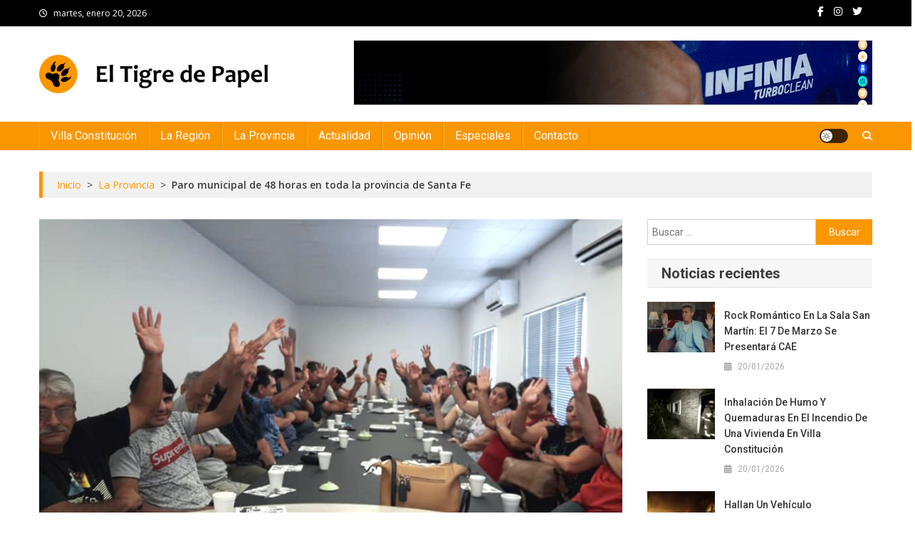

--- FILE ---
content_type: text/html; charset=UTF-8
request_url: https://eltigredepapel.com/archivos/618
body_size: 17085
content:
<!doctype html>
<html lang="es-AR" prefix="og: http://ogp.me/ns# article: http://ogp.me/ns/article#">
<head>
<meta charset="UTF-8">
<meta name="viewport" content="width=device-width, initial-scale=1">
<link rel="profile" href="http://gmpg.org/xfn/11">

<title>Paro municipal de 48 horas en toda la provincia de Santa Fe &#8211; El Tigre de Papel</title>
<meta name='robots' content='max-image-preview:large' />
<link rel='dns-prefetch' href='//fonts.googleapis.com' />
<link rel="alternate" type="application/rss+xml" title="El Tigre de Papel &raquo; Feed" href="https://eltigredepapel.com/feed" />
<link rel="alternate" title="oEmbed (JSON)" type="application/json+oembed" href="https://eltigredepapel.com/wp-json/oembed/1.0/embed?url=https%3A%2F%2Feltigredepapel.com%2Farchivos%2F618" />
<link rel="alternate" title="oEmbed (XML)" type="text/xml+oembed" href="https://eltigredepapel.com/wp-json/oembed/1.0/embed?url=https%3A%2F%2Feltigredepapel.com%2Farchivos%2F618&#038;format=xml" />
<style id='wp-img-auto-sizes-contain-inline-css' type='text/css'>
img:is([sizes=auto i],[sizes^="auto," i]){contain-intrinsic-size:3000px 1500px}
/*# sourceURL=wp-img-auto-sizes-contain-inline-css */
</style>
<style id='wp-emoji-styles-inline-css' type='text/css'>

	img.wp-smiley, img.emoji {
		display: inline !important;
		border: none !important;
		box-shadow: none !important;
		height: 1em !important;
		width: 1em !important;
		margin: 0 0.07em !important;
		vertical-align: -0.1em !important;
		background: none !important;
		padding: 0 !important;
	}
/*# sourceURL=wp-emoji-styles-inline-css */
</style>
<style id='wp-block-library-inline-css' type='text/css'>
:root{--wp-block-synced-color:#7a00df;--wp-block-synced-color--rgb:122,0,223;--wp-bound-block-color:var(--wp-block-synced-color);--wp-editor-canvas-background:#ddd;--wp-admin-theme-color:#007cba;--wp-admin-theme-color--rgb:0,124,186;--wp-admin-theme-color-darker-10:#006ba1;--wp-admin-theme-color-darker-10--rgb:0,107,160.5;--wp-admin-theme-color-darker-20:#005a87;--wp-admin-theme-color-darker-20--rgb:0,90,135;--wp-admin-border-width-focus:2px}@media (min-resolution:192dpi){:root{--wp-admin-border-width-focus:1.5px}}.wp-element-button{cursor:pointer}:root .has-very-light-gray-background-color{background-color:#eee}:root .has-very-dark-gray-background-color{background-color:#313131}:root .has-very-light-gray-color{color:#eee}:root .has-very-dark-gray-color{color:#313131}:root .has-vivid-green-cyan-to-vivid-cyan-blue-gradient-background{background:linear-gradient(135deg,#00d084,#0693e3)}:root .has-purple-crush-gradient-background{background:linear-gradient(135deg,#34e2e4,#4721fb 50%,#ab1dfe)}:root .has-hazy-dawn-gradient-background{background:linear-gradient(135deg,#faaca8,#dad0ec)}:root .has-subdued-olive-gradient-background{background:linear-gradient(135deg,#fafae1,#67a671)}:root .has-atomic-cream-gradient-background{background:linear-gradient(135deg,#fdd79a,#004a59)}:root .has-nightshade-gradient-background{background:linear-gradient(135deg,#330968,#31cdcf)}:root .has-midnight-gradient-background{background:linear-gradient(135deg,#020381,#2874fc)}:root{--wp--preset--font-size--normal:16px;--wp--preset--font-size--huge:42px}.has-regular-font-size{font-size:1em}.has-larger-font-size{font-size:2.625em}.has-normal-font-size{font-size:var(--wp--preset--font-size--normal)}.has-huge-font-size{font-size:var(--wp--preset--font-size--huge)}.has-text-align-center{text-align:center}.has-text-align-left{text-align:left}.has-text-align-right{text-align:right}.has-fit-text{white-space:nowrap!important}#end-resizable-editor-section{display:none}.aligncenter{clear:both}.items-justified-left{justify-content:flex-start}.items-justified-center{justify-content:center}.items-justified-right{justify-content:flex-end}.items-justified-space-between{justify-content:space-between}.screen-reader-text{border:0;clip-path:inset(50%);height:1px;margin:-1px;overflow:hidden;padding:0;position:absolute;width:1px;word-wrap:normal!important}.screen-reader-text:focus{background-color:#ddd;clip-path:none;color:#444;display:block;font-size:1em;height:auto;left:5px;line-height:normal;padding:15px 23px 14px;text-decoration:none;top:5px;width:auto;z-index:100000}html :where(.has-border-color){border-style:solid}html :where([style*=border-top-color]){border-top-style:solid}html :where([style*=border-right-color]){border-right-style:solid}html :where([style*=border-bottom-color]){border-bottom-style:solid}html :where([style*=border-left-color]){border-left-style:solid}html :where([style*=border-width]){border-style:solid}html :where([style*=border-top-width]){border-top-style:solid}html :where([style*=border-right-width]){border-right-style:solid}html :where([style*=border-bottom-width]){border-bottom-style:solid}html :where([style*=border-left-width]){border-left-style:solid}html :where(img[class*=wp-image-]){height:auto;max-width:100%}:where(figure){margin:0 0 1em}html :where(.is-position-sticky){--wp-admin--admin-bar--position-offset:var(--wp-admin--admin-bar--height,0px)}@media screen and (max-width:600px){html :where(.is-position-sticky){--wp-admin--admin-bar--position-offset:0px}}

/*# sourceURL=wp-block-library-inline-css */
</style><style id='wp-block-paragraph-inline-css' type='text/css'>
.is-small-text{font-size:.875em}.is-regular-text{font-size:1em}.is-large-text{font-size:2.25em}.is-larger-text{font-size:3em}.has-drop-cap:not(:focus):first-letter{float:left;font-size:8.4em;font-style:normal;font-weight:100;line-height:.68;margin:.05em .1em 0 0;text-transform:uppercase}body.rtl .has-drop-cap:not(:focus):first-letter{float:none;margin-left:.1em}p.has-drop-cap.has-background{overflow:hidden}:root :where(p.has-background){padding:1.25em 2.375em}:where(p.has-text-color:not(.has-link-color)) a{color:inherit}p.has-text-align-left[style*="writing-mode:vertical-lr"],p.has-text-align-right[style*="writing-mode:vertical-rl"]{rotate:180deg}
/*# sourceURL=https://eltigredepapel.com/wp-includes/blocks/paragraph/style.min.css */
</style>
<style id='global-styles-inline-css' type='text/css'>
:root{--wp--preset--aspect-ratio--square: 1;--wp--preset--aspect-ratio--4-3: 4/3;--wp--preset--aspect-ratio--3-4: 3/4;--wp--preset--aspect-ratio--3-2: 3/2;--wp--preset--aspect-ratio--2-3: 2/3;--wp--preset--aspect-ratio--16-9: 16/9;--wp--preset--aspect-ratio--9-16: 9/16;--wp--preset--color--black: #000000;--wp--preset--color--cyan-bluish-gray: #abb8c3;--wp--preset--color--white: #ffffff;--wp--preset--color--pale-pink: #f78da7;--wp--preset--color--vivid-red: #cf2e2e;--wp--preset--color--luminous-vivid-orange: #ff6900;--wp--preset--color--luminous-vivid-amber: #fcb900;--wp--preset--color--light-green-cyan: #7bdcb5;--wp--preset--color--vivid-green-cyan: #00d084;--wp--preset--color--pale-cyan-blue: #8ed1fc;--wp--preset--color--vivid-cyan-blue: #0693e3;--wp--preset--color--vivid-purple: #9b51e0;--wp--preset--gradient--vivid-cyan-blue-to-vivid-purple: linear-gradient(135deg,rgb(6,147,227) 0%,rgb(155,81,224) 100%);--wp--preset--gradient--light-green-cyan-to-vivid-green-cyan: linear-gradient(135deg,rgb(122,220,180) 0%,rgb(0,208,130) 100%);--wp--preset--gradient--luminous-vivid-amber-to-luminous-vivid-orange: linear-gradient(135deg,rgb(252,185,0) 0%,rgb(255,105,0) 100%);--wp--preset--gradient--luminous-vivid-orange-to-vivid-red: linear-gradient(135deg,rgb(255,105,0) 0%,rgb(207,46,46) 100%);--wp--preset--gradient--very-light-gray-to-cyan-bluish-gray: linear-gradient(135deg,rgb(238,238,238) 0%,rgb(169,184,195) 100%);--wp--preset--gradient--cool-to-warm-spectrum: linear-gradient(135deg,rgb(74,234,220) 0%,rgb(151,120,209) 20%,rgb(207,42,186) 40%,rgb(238,44,130) 60%,rgb(251,105,98) 80%,rgb(254,248,76) 100%);--wp--preset--gradient--blush-light-purple: linear-gradient(135deg,rgb(255,206,236) 0%,rgb(152,150,240) 100%);--wp--preset--gradient--blush-bordeaux: linear-gradient(135deg,rgb(254,205,165) 0%,rgb(254,45,45) 50%,rgb(107,0,62) 100%);--wp--preset--gradient--luminous-dusk: linear-gradient(135deg,rgb(255,203,112) 0%,rgb(199,81,192) 50%,rgb(65,88,208) 100%);--wp--preset--gradient--pale-ocean: linear-gradient(135deg,rgb(255,245,203) 0%,rgb(182,227,212) 50%,rgb(51,167,181) 100%);--wp--preset--gradient--electric-grass: linear-gradient(135deg,rgb(202,248,128) 0%,rgb(113,206,126) 100%);--wp--preset--gradient--midnight: linear-gradient(135deg,rgb(2,3,129) 0%,rgb(40,116,252) 100%);--wp--preset--font-size--small: 13px;--wp--preset--font-size--medium: 20px;--wp--preset--font-size--large: 36px;--wp--preset--font-size--x-large: 42px;--wp--preset--spacing--20: 0.44rem;--wp--preset--spacing--30: 0.67rem;--wp--preset--spacing--40: 1rem;--wp--preset--spacing--50: 1.5rem;--wp--preset--spacing--60: 2.25rem;--wp--preset--spacing--70: 3.38rem;--wp--preset--spacing--80: 5.06rem;--wp--preset--shadow--natural: 6px 6px 9px rgba(0, 0, 0, 0.2);--wp--preset--shadow--deep: 12px 12px 50px rgba(0, 0, 0, 0.4);--wp--preset--shadow--sharp: 6px 6px 0px rgba(0, 0, 0, 0.2);--wp--preset--shadow--outlined: 6px 6px 0px -3px rgb(255, 255, 255), 6px 6px rgb(0, 0, 0);--wp--preset--shadow--crisp: 6px 6px 0px rgb(0, 0, 0);}:where(.is-layout-flex){gap: 0.5em;}:where(.is-layout-grid){gap: 0.5em;}body .is-layout-flex{display: flex;}.is-layout-flex{flex-wrap: wrap;align-items: center;}.is-layout-flex > :is(*, div){margin: 0;}body .is-layout-grid{display: grid;}.is-layout-grid > :is(*, div){margin: 0;}:where(.wp-block-columns.is-layout-flex){gap: 2em;}:where(.wp-block-columns.is-layout-grid){gap: 2em;}:where(.wp-block-post-template.is-layout-flex){gap: 1.25em;}:where(.wp-block-post-template.is-layout-grid){gap: 1.25em;}.has-black-color{color: var(--wp--preset--color--black) !important;}.has-cyan-bluish-gray-color{color: var(--wp--preset--color--cyan-bluish-gray) !important;}.has-white-color{color: var(--wp--preset--color--white) !important;}.has-pale-pink-color{color: var(--wp--preset--color--pale-pink) !important;}.has-vivid-red-color{color: var(--wp--preset--color--vivid-red) !important;}.has-luminous-vivid-orange-color{color: var(--wp--preset--color--luminous-vivid-orange) !important;}.has-luminous-vivid-amber-color{color: var(--wp--preset--color--luminous-vivid-amber) !important;}.has-light-green-cyan-color{color: var(--wp--preset--color--light-green-cyan) !important;}.has-vivid-green-cyan-color{color: var(--wp--preset--color--vivid-green-cyan) !important;}.has-pale-cyan-blue-color{color: var(--wp--preset--color--pale-cyan-blue) !important;}.has-vivid-cyan-blue-color{color: var(--wp--preset--color--vivid-cyan-blue) !important;}.has-vivid-purple-color{color: var(--wp--preset--color--vivid-purple) !important;}.has-black-background-color{background-color: var(--wp--preset--color--black) !important;}.has-cyan-bluish-gray-background-color{background-color: var(--wp--preset--color--cyan-bluish-gray) !important;}.has-white-background-color{background-color: var(--wp--preset--color--white) !important;}.has-pale-pink-background-color{background-color: var(--wp--preset--color--pale-pink) !important;}.has-vivid-red-background-color{background-color: var(--wp--preset--color--vivid-red) !important;}.has-luminous-vivid-orange-background-color{background-color: var(--wp--preset--color--luminous-vivid-orange) !important;}.has-luminous-vivid-amber-background-color{background-color: var(--wp--preset--color--luminous-vivid-amber) !important;}.has-light-green-cyan-background-color{background-color: var(--wp--preset--color--light-green-cyan) !important;}.has-vivid-green-cyan-background-color{background-color: var(--wp--preset--color--vivid-green-cyan) !important;}.has-pale-cyan-blue-background-color{background-color: var(--wp--preset--color--pale-cyan-blue) !important;}.has-vivid-cyan-blue-background-color{background-color: var(--wp--preset--color--vivid-cyan-blue) !important;}.has-vivid-purple-background-color{background-color: var(--wp--preset--color--vivid-purple) !important;}.has-black-border-color{border-color: var(--wp--preset--color--black) !important;}.has-cyan-bluish-gray-border-color{border-color: var(--wp--preset--color--cyan-bluish-gray) !important;}.has-white-border-color{border-color: var(--wp--preset--color--white) !important;}.has-pale-pink-border-color{border-color: var(--wp--preset--color--pale-pink) !important;}.has-vivid-red-border-color{border-color: var(--wp--preset--color--vivid-red) !important;}.has-luminous-vivid-orange-border-color{border-color: var(--wp--preset--color--luminous-vivid-orange) !important;}.has-luminous-vivid-amber-border-color{border-color: var(--wp--preset--color--luminous-vivid-amber) !important;}.has-light-green-cyan-border-color{border-color: var(--wp--preset--color--light-green-cyan) !important;}.has-vivid-green-cyan-border-color{border-color: var(--wp--preset--color--vivid-green-cyan) !important;}.has-pale-cyan-blue-border-color{border-color: var(--wp--preset--color--pale-cyan-blue) !important;}.has-vivid-cyan-blue-border-color{border-color: var(--wp--preset--color--vivid-cyan-blue) !important;}.has-vivid-purple-border-color{border-color: var(--wp--preset--color--vivid-purple) !important;}.has-vivid-cyan-blue-to-vivid-purple-gradient-background{background: var(--wp--preset--gradient--vivid-cyan-blue-to-vivid-purple) !important;}.has-light-green-cyan-to-vivid-green-cyan-gradient-background{background: var(--wp--preset--gradient--light-green-cyan-to-vivid-green-cyan) !important;}.has-luminous-vivid-amber-to-luminous-vivid-orange-gradient-background{background: var(--wp--preset--gradient--luminous-vivid-amber-to-luminous-vivid-orange) !important;}.has-luminous-vivid-orange-to-vivid-red-gradient-background{background: var(--wp--preset--gradient--luminous-vivid-orange-to-vivid-red) !important;}.has-very-light-gray-to-cyan-bluish-gray-gradient-background{background: var(--wp--preset--gradient--very-light-gray-to-cyan-bluish-gray) !important;}.has-cool-to-warm-spectrum-gradient-background{background: var(--wp--preset--gradient--cool-to-warm-spectrum) !important;}.has-blush-light-purple-gradient-background{background: var(--wp--preset--gradient--blush-light-purple) !important;}.has-blush-bordeaux-gradient-background{background: var(--wp--preset--gradient--blush-bordeaux) !important;}.has-luminous-dusk-gradient-background{background: var(--wp--preset--gradient--luminous-dusk) !important;}.has-pale-ocean-gradient-background{background: var(--wp--preset--gradient--pale-ocean) !important;}.has-electric-grass-gradient-background{background: var(--wp--preset--gradient--electric-grass) !important;}.has-midnight-gradient-background{background: var(--wp--preset--gradient--midnight) !important;}.has-small-font-size{font-size: var(--wp--preset--font-size--small) !important;}.has-medium-font-size{font-size: var(--wp--preset--font-size--medium) !important;}.has-large-font-size{font-size: var(--wp--preset--font-size--large) !important;}.has-x-large-font-size{font-size: var(--wp--preset--font-size--x-large) !important;}
/*# sourceURL=global-styles-inline-css */
</style>

<style id='classic-theme-styles-inline-css' type='text/css'>
/*! This file is auto-generated */
.wp-block-button__link{color:#fff;background-color:#32373c;border-radius:9999px;box-shadow:none;text-decoration:none;padding:calc(.667em + 2px) calc(1.333em + 2px);font-size:1.125em}.wp-block-file__button{background:#32373c;color:#fff;text-decoration:none}
/*# sourceURL=/wp-includes/css/classic-themes.min.css */
</style>
<link rel='stylesheet' id='news-portal-fonts-css' href='https://fonts.googleapis.com/css?family=Roboto+Condensed%3A300italic%2C400italic%2C700italic%2C400%2C300%2C700%7CRoboto%3A300%2C400%2C400i%2C500%2C700%7CTitillium+Web%3A400%2C600%2C700%2C300&#038;subset=latin%2Clatin-ext' type='text/css' media='all' />
<link rel='stylesheet' id='news-portal-google-fonts-css' href='https://fonts.googleapis.com/css?family=Open+Sans%3A300%2C300italic%2Cregular%2Citalic%2C600%2C600italic%2C700%2C700italic%2C800%2C800italic%7CRoboto%3A100%2C100italic%2C300%2C300italic%2Cregular%2Citalic%2C500%2C500italic%2C700%2C700italic%2C900%2C900italic%7CRoboto%3A100%2C100italic%2C300%2C300italic%2Cregular%2Citalic%2C500%2C500italic%2C700%2C700italic%2C900%2C900italic%7CRoboto%3A100%2C100italic%2C300%2C300italic%2Cregular%2Citalic%2C500%2C500italic%2C700%2C700italic%2C900%2C900italic%7CRoboto%3A100%2C100italic%2C300%2C300italic%2Cregular%2Citalic%2C500%2C500italic%2C700%2C700italic%2C900%2C900italic%7CRoboto%3A100%2C100italic%2C300%2C300italic%2Cregular%2Citalic%2C500%2C500italic%2C700%2C700italic%2C900%2C900italic%7CRoboto%3A100%2C100italic%2C300%2C300italic%2Cregular%2Citalic%2C500%2C500italic%2C700%2C700italic%2C900%2C900italic%7CRoboto%3A100%2C100italic%2C300%2C300italic%2Cregular%2Citalic%2C500%2C500italic%2C700%2C700italic%2C900%2C900italic&#038;subset=latin%2Ccyrillic-ext%2Cgreek-ext%2Cgreek%2Cvietnamese%2Clatin-ext%2Ccyrillic%2Ckhmer%2Cdevanagari%2Carabic%2Chebrew%2Ctelugu' type='text/css' media='all' />
<link rel='stylesheet' id='mt-font-awesome-css' href='https://eltigredepapel.com/wp-content/themes/news-portal-pro/assets/library/font-awesome/css/all.min.css?ver=6.5.1' type='text/css' media='all' />
<link rel='stylesheet' id='lightslider-style-css' href='https://eltigredepapel.com/wp-content/themes/news-portal-pro/assets/library/lightslider/css/lightslider.min.css?ver=1.1.6' type='text/css' media='all' />
<link rel='stylesheet' id='lightgallery-style-css' href='https://eltigredepapel.com/wp-content/themes/news-portal-pro/assets/library/lightslider/css/lightgallery.min.css?ver=1.6.0' type='text/css' media='all' />
<link rel='stylesheet' id='pretty-photo-css' href='https://eltigredepapel.com/wp-content/themes/news-portal-pro/assets/library/prettyphoto/prettyPhoto.css?ver=3.1.6' type='text/css' media='all' />
<link rel='stylesheet' id='news-portal-preloaders-css' href='https://eltigredepapel.com/wp-content/themes/news-portal-pro/assets/css/np-preloaders.css?ver=2.0.2' type='text/css' media='all' />
<link rel='stylesheet' id='animate-css' href='https://eltigredepapel.com/wp-content/themes/news-portal-pro/assets/library/animate/animate.min.css?ver=3.5.1' type='text/css' media='all' />
<link rel='stylesheet' id='news-portal-pro-style-css' href='https://eltigredepapel.com/wp-content/themes/news-portal-pro/style.css?ver=2.0.2' type='text/css' media='all' />
<style id='news-portal-pro-style-inline-css' type='text/css'>
.category-button.np-cat-24 a{background:#fa9600}
.category-button.np-cat-24 a:hover{background:#c86400}
.np-block-title .np-cat-24{color:#fa9600}
.category-button.np-cat-1902 a{background:#00a9e0}
.category-button.np-cat-1902 a:hover{background:#0077ae}
.np-block-title .np-cat-1902{color:#00a9e0}
.category-button.np-cat-22 a{background:#fa9600}
.category-button.np-cat-22 a:hover{background:#c86400}
.np-block-title .np-cat-22{color:#fa9600}
.category-button.np-cat-21 a{background:#fa9600}
.category-button.np-cat-21 a:hover{background:#c86400}
.np-block-title .np-cat-21{color:#fa9600}
.category-button.np-cat-25 a{background:#fa9600}
.category-button.np-cat-25 a:hover{background:#c86400}
.np-block-title .np-cat-25{color:#fa9600}
.category-button.np-cat-1 a{background:#fa9600}
.category-button.np-cat-1 a:hover{background:#c86400}
.np-block-title .np-cat-1{color:#fa9600}
.category-button.np-cat-20 a{background:#fa9600}
.category-button.np-cat-20 a:hover{background:#c86400}
.np-block-title .np-cat-20{color:#fa9600}
.navigation .nav-links a,.bttn,button,input[type=button],input[type=reset],input[type=submit],.navigation .nav-links a:hover,.bttn:hover,button,input[type=button]:hover,input[type=reset]:hover,input[type=submit]:hover,.widget_search .search-submit,.edit-link .post-edit-link,.reply .comment-reply-link,.np-top-header-wrap,.np-header-menu-wrapper,.home #masthead .np-home-icon a,.np-home-icon a:hover,#site-navigation ul li:hover>a,#site-navigation ul li.current-menu-item>a,#site-navigation ul li.current_page_item>a,#site-navigation ul li.current-menu-ancestor>a,.np-header-menu-wrapper::before,.np-header-menu-wrapper::after,.np-header-search-wrapper .search-form-main .search-submit,.layout1-ticker .lSSlideOuter.vertical .lSAction>a:hover,.layout1-ticker .ticker-caption,.default-ticker .ticker-caption,.news_portal_featured_slider .np-featured-slider-section .lSAction>a:hover,.news_portal_slider .np-slider .lSAction>a:hover,.news_portal_featured_slider .lSSlideOuter .lSPager.lSpg>li:hover a,.news_portal_featured_slider .lSSlideOuter .lSPager.lSpg>li.active a,.news_portal_slider .np-slider .lSSlideOuter .lSPager.lSpg>li:hover a,.news_portal_slider .np-slider .lSSlideOuter .lSPager.lSpg>li.active a,.news_portal_default_tabbed ul.widget-tabs li,.news_portal_default_tabbed ul.widget-tabs li.ui-tabs-active,.news_portal_default_tabbed ul.widget-tabs li:hover,.news_portal_carousel .carousel-nav-action .carousel-controls:hover,.news_portal_social_media .social-link a,.news_portal_social_media .social-link a:hover,.news_portal_social_media .layout2 .social-link a:hover,.news_portal_social_media .layout3 .social-link a:hover,.single-layout2 .post-on,.np-archive-more .np-button:hover,.error404 .page-title,.pnf-extra .pnf-button.btn,#np-scrollup,.woocommerce .price-cart:after,.woocommerce ul.products li.product .price-cart .button:hover,.woocommerce .widget_price_filter .ui-slider .ui-slider-range,.woocommerce .widget_price_filter .ui-slider .ui-slider-handle,.woocommerce .widget_price_filter .price_slider_wrapper .ui-widget-content,.woocommerce #respond input#submit,.woocommerce a.button,.woocommerce button.button,.woocommerce input.button,.woocommerce #respond input#submit.alt,.woocommerce a.button.alt,.woocommerce button.button.alt,.woocommerce input.button.alt,.added_to_cart.wc-forward,.woocommerce #respond input#submit:hover,.woocommerce a.button:hover,.woocommerce button.button:hover,.woocommerce input.button:hover,.woocommerce #respond input#submit.alt:hover,.woocommerce a.button.alt:hover,.woocommerce button.button.alt:hover,.woocommerce input.button.alt:hover,.woocommerce ul.products li.product .onsale,.woocommerce span.onsale,.woocommerce #respond input#submit.alt.disabled,.woocommerce #respond input#submit.alt.disabled:hover,.woocommerce #respond input#submit.alt:disabled,.woocommerce #respond input#submit.alt:disabled:hover,.woocommerce #respond input#submit.alt[disabled]:disabled,.woocommerce #respond input#submit.alt[disabled]:disabled:hover,.woocommerce a.button.alt.disabled,.woocommerce a.button.alt.disabled:hover,.woocommerce a.button.alt:disabled,.woocommerce a.button.alt:disabled:hover,.woocommerce a.button.alt[disabled]:disabled,.woocommerce a.button.alt[disabled]:disabled:hover,.woocommerce button.button.alt.disabled,.woocommerce button.button.alt.disabled:hover,.woocommerce button.button.alt:disabled,.woocommerce button.button.alt:disabled:hover,.woocommerce button.button.alt[disabled]:disabled,.woocommerce button.button.alt[disabled]:disabled:hover,.woocommerce input.button.alt.disabled,.woocommerce input.button.alt.disabled:hover,.woocommerce input.button.alt:disabled,.woocommerce input.button.alt:disabled:hover,.woocommerce input.button.alt[disabled]:disabled,.woocommerce input.button.alt[disabled]:disabled:hover,.format-video:before,.format-audio:before,.format-gallery:before,div.wpforms-container-full .wpforms-form input[type='submit'],div.wpforms-container-full .wpforms-form button[type='submit'],div.wpforms-container-full .wpforms-form .wpforms-page-button,div.wpforms-container-full .wpforms-form input[type='submit']:hover,div.wpforms-container-full .wpforms-form button[type='submit']:hover,div.wpforms-container-full .wpforms-form .wpforms-page-button:hover,.widget_tag_cloud .tagcloud a:hover,.widget.widget_tag_cloud a:hover,.cvmm-cats-wrapper .cvmm-cat-count,#masthead.layout4 .np-icon-elements a{background:#fa9600}
.home #masthead.default .np-home-icon a:hover,#masthead.default .np-home-icon a:hover,.home #masthead.default .np-home-icon a,.home #masthead .np-home-icon a,.np-home-icon a:hover,#site-navigation ul li:hover > a,#site-navigation ul li.current-menu-item > a,#site-navigation ul li.current_page_item > a,#site-navigation ul li.current-menu-ancestor > a,.news_portal_default_tabbed ul.widget-tabs li.ui-tabs-active,.news_portal_default_tabbed ul.widget-tabs li:hover,#site-navigation ul li > a:focus{background:#c86400}
.np-header-menu-block-wrap::before,.np-header-menu-block-wrap::after{border-right-color:#c86400}
a,a:hover,a:focus,a:active,.widget a:hover,.widget a:hover::before,.widget li:hover::before,.entry-footer a:hover,.comment-author .fn .url:hover,#cancel-comment-reply-link,#cancel-comment-reply-link:before,.logged-in-as a,.home #masthead.layout1 .np-home-icon a,#masthead.layout1 .np-home-icon a:hover,#masthead.layout1 #site-navigation ul li:hover>a,#masthead.layout1 #site-navigation ul li.current-menu-item>a,#masthead.layout1 #site-navigation ul li.current_page_item>a,#masthead.layout1 #site-navigation ul li.current-menu-ancestor>a,#masthead.layout1 .search-main:hover,.np-slide-content-wrap .post-title a:hover,.news_portal_featured_posts .np-single-post .np-post-content .np-post-title a:hover,.news_portal_fullwidth_posts .np-single-post .np-post-title a:hover,.news_portal_block_posts .layout3 .np-primary-block-wrap .np-single-post .np-post-title a:hover,.news_portal_list_posts .np-single-post .np-post-title:hover,.news_portal_featured_posts .layout2 .featured-middle-section .np-single-post .np-post-title a:hover,.news_portal_carousel .np-single-post .np-post-content .np-post-title a:hover,.news_portal_featured_slider .np-featured-section .np-single-post .np-post-content .np-post-title a:hover,.news_portal_featured_posts .layout2 .featured-left-section .np-single-post .np-post-content .np-post-title a:hover,.news_portal_featured_posts .layout2 .featured-right-section .np-single-post .np-post-content .np-post-title a:hover,.news_portal_featured_posts .layout1 .np-single-post-wrap .np-post-content .np-post-title a:hover,.np-block-title,.widget-title,.page-header .page-title,.np-related-title,.np-post-review-section-wrapper .review-title,.np-pnf-latest-posts-wrapper .section-title,.np-post-meta span:hover,.np-post-meta span a:hover,.news_portal_featured_posts .layout2 .np-single-post-wrap .np-post-content .np-post-meta span:hover,.news_portal_featured_posts .layout2 .np-single-post-wrap .np-post-content .np-post-meta span a:hover,.np-post-title.small-size a:hover,.news_portal_carousel .layout3 .np-single-post .np-post-content .np-post-title a:hover,.single-layout2 .extra-meta .post-view::before,.single-layout2 .extra-meta .comments-link::before,.np-post-meta span.star-value,#top-footer .widget a:hover,#top-footer .widget a:hover:before,#footer-navigation ul li a:hover,.entry-title a:hover,.entry-meta span a:hover,.entry-meta span:hover,.review-content-wrapper .stars-count,.review-content-wrapper .review-percent,.woocommerce ul.products li.product .price,.woocommerce div.product p.price,.woocommerce div.product span.price,.woocommerce .woocommerce-message:before,.woocommerce div.product p.price ins,.woocommerce div.product span.price ins,.woocommerce div.product p.price del,.woocommerce .woocommerce-info:before,.np-slide-content-wrap .np-post-meta span:hover,.np-slide-content-wrap .np-post-meta span a:hover,.news_portal_featured_posts .np-single-post .np-post-meta span:hover,.news_portal_featured_posts .np-single-post .np-post-meta span a:hover,.news_portal_list_posts .np-single-post .np-post-meta span:hover,.news_portal_list_posts .np-single-post .np-post-meta span a:hover,.news_portal_featured_posts .layout2 .featured-middle-section .np-single-post .np-post-meta span:hover,.news_portal_featured_posts .layout2 .featured-middle-section .np-single-post .np-post-meta span a:hover,.news_portal_carousel .np-single-post .np-post-meta span:hover,.news_portal_carousel .np-single-post .np-post-meta span a:hover,.news_portal_featured_posts .layout1 .np-single-post-wrap .np-post-content .np-post-meta span:hover,.news_portal_featured_posts .layout1 .np-single-post-wrap .np-post-content .np-post-meta span a:hover#masthead #site-navigation ul > li:hover > .sub-toggle,#masthead #site-navigation ul > li.current-menu-item .sub-toggle,#masthead #site-navigation ul > li.current-menu-ancestor .sub-toggle,#site-navigation .sub-toggle,.header-menu-close a:hover,.header-menu-close a:focus,.site-mode--dark #masthead.layout1 .np-header-search-wrapper .search-main a:hover,.wp-block-heading,.global-sidebar-style--one #secondary .np-block-title,.global-sidebar-style--one #secondary .widget-title,.global-sidebar-style--one #secondary .wp-block-heading,.news-portal-search-results-wrap .news-portal-search-article-item .news-portal-search-post-element .posted-on:hover a,.news-portal-search-results-wrap .news-portal-search-article-item .news-portal-search-post-element .posted-on:hover:before,.news-portal-search-results-wrap .news-portal-search-article-item .news-portal-search-post-element .news-portal-search-post-title a:hover{color:#fa9600}
.site-mode--dark .news_portal_featured_posts .np-single-post-wrap .np-post-content .np-post-title a:hover,.site-mode--dark .np-post-title.large-size a:hover,.site-mode--dark .np-post-title.small-size a:hover,.site-mode--dark .news-ticker-title>a:hover,.site-mode--dark .np-archive-post-content-wrapper .entry-title a:hover,.site-mode--dark .widget_archive a:hover,.site-mode--dark .widget_categories a:hover,.site-mode--dark .widget_recent_entries a:hover,.site-mode--dark .widget_meta a:hover,.site-mode--dark .widget_pages li a:hover,.site-mode--dark .widget_nav_menu li a:hover,.site-mode--dark .wp-block-latest-posts li a:hover,.site-mode--dark .wp-block-archives li a:hover,.site-mode--dark .wp-block-categories li a:hover,.site-mode--dark .wp-block-page-list li a:hover,.site-mode--dark .entry-meta span a:hover,.site-mode--dark .entry-meta span:hover{color:#fa9600}
.navigation .nav-links a,.bttn,button,input[type='button'],input[type='reset'],input[type='submit'],.widget_search .search-submit,.layout1-ticker .lSSlideOuter.vertical .lSAction>a:hover,.news_portal_slider .slider-layout1 .lSSlideOuter .lSPager.lSGallery li.active,.news_portal_slider .slider-layout1 .lSSlideOuter .lSPager.lSGallery li:hover,.news_portal_social_media .layout3 .social-link a:hover,.np-archive-more .np-button:hover,.woocommerce form .form-row.woocommerce-validated .select2-container,.woocommerce form .form-row.woocommerce-validated input.input-text,.woocommerce form .form-row.woocommerce-validated select,.widget_tag_cloud .tagcloud a:hover,.widget.widget_tag_cloud a:hover,.blogger-portal-circles div{border-color:#fa9600}
.comment-list .comment-body,.np-header-search-wrapper .search-form-main,.woocommerce .woocommerce-info,.woocommerce .woocommerce-message{border-top-color:#fa9600}
.np-header-search-wrapper .search-form-main:before{border-bottom-color:#fa9600}
.layout1-ticker .ticker-caption:after,.np-breadcrumbs{border-left-color:#fa9600}
#colophon{background:#e5e5e5}
.ball1,.ball2,.ball3,.single1ball,.single5,.single6,.single9:before,.news-portal-three-bounce .np-child,.news-portal-wave .np-rect,.news-portal-folding-cube .np-cube:before{background:#fa9600}
.single4{border-top-color:#fa9600}
.single4{border-bottom-color:#fa9600}
:root{--preloader-color:#fa9600}
.site-title,.site-description{position:absolute;clip:rect(1px,1px,1px,1px)}
body{font-family:Open Sans;font-style:normal;font-size:14px;font-weight:regular;text-decoration:none;text-transform:none;line-height:1.8;color:#3d3d3d}
h1{font-family:Roboto;font-style:normal;font-size:36px;font-weight:700;text-decoration:none;text-transform:none;line-height:1.3;color:#3d3d3d}
h2,.search-results .entry-title,.archive .entry-title,.single .entry-title,.entry-title,.site-title,.wp-block-heading{font-family:Roboto;font-style:normal;font-size:25px;font-weight:700;text-decoration:none;text-transform:none;line-height:1.3;color:#3d3d3d}
h3{font-family:Roboto;font-style:normal;font-size:24px;font-weight:700;text-decoration:none;text-transform:none;line-height:1.3;color:#3d3d3d}
h4,.widget-title{font-family:Roboto;font-style:normal;font-size:20px;font-weight:700;text-decoration:none;text-transform:none;line-height:1.3;color:#3d3d3d}
h5{font-family:Roboto;font-style:normal;font-size:18px;font-weight:700;text-decoration:none;text-transform:none;line-height:1.3;color:#3d3d3d}
h6{font-family:Roboto;font-style:normal;font-size:16px;font-weight:700;text-decoration:none;text-transform:none;line-height:1.3;color:#3d3d3d}
#site-navigation ul li a{font-family:Roboto;font-style:normal;font-size:16px;font-weight:400;text-decoration:none;text-transform:none;line-height:40px;color:#ffffff}
.np-header-menu-wrapper,.np-header-menu-wrapper::before,.np-header-menu-wrapper::after,#site-navigation ul.sub-menu,#site-navigation ul.children,#masthead.layout2 .np-header-menu-block-wrap{background-color:#fa9600}
.np-header-menu-block-wrap::before,.np-header-menu-block-wrap::after{border-right-color:#c86400}
.np-header-search-wrapper .search-main a,.np-home-icon a,#masthead .menu-toggle{color:#ffffff}
@media (max-width:768px){#site-navigation,.main-small-navigation li.current-menu-item > .sub-toggle i{background:#fa9600 !important}}
.header-bg-color header.site-header,#masthead.layout1 .is-sticky .np-logo-section-wrapper{background-color:#3d3d3d}
.header-bg-image header.site-header{background-image:url(' ' )}
/*# sourceURL=news-portal-pro-style-inline-css */
</style>
<link rel='stylesheet' id='news-portal-responsive-style-css' href='https://eltigredepapel.com/wp-content/themes/news-portal-pro/assets/css/np-responsive.css?ver=2.0.2' type='text/css' media='all' />
<link rel='stylesheet' id='news-portal-dark-mode-css' href='https://eltigredepapel.com/wp-content/themes/news-portal-pro/assets/css/np-dark-styles.css?ver=2.0.2' type='text/css' media='all' />
<script type="text/javascript" src="https://eltigredepapel.com/wp-includes/js/jquery/jquery.min.js?ver=3.7.1" id="jquery-core-js"></script>
<script type="text/javascript" src="https://eltigredepapel.com/wp-includes/js/jquery/jquery-migrate.min.js?ver=3.4.1" id="jquery-migrate-js"></script>
<link rel="https://api.w.org/" href="https://eltigredepapel.com/wp-json/" /><link rel="alternate" title="JSON" type="application/json" href="https://eltigredepapel.com/wp-json/wp/v2/posts/618" /><meta name="generator" content="WordPress 6.9" />
<link rel="canonical" href="https://eltigredepapel.com/archivos/618" />
<meta property="og:title" name="og:title" content="Paro municipal de 48 horas en toda la provincia de Santa Fe" />
<meta property="og:type" name="og:type" content="article" />
<meta property="og:image" name="og:image" content="https://eltigredepapel.com/wp-content/uploads/2019/03/Municipales-SIEM-FESIM.jpg" />
<meta property="og:url" name="og:url" content="https://eltigredepapel.com/archivos/618" />
<meta property="og:description" name="og:description" content="Los trabajadores municipales de toda la provincia realizan este martes y miércoles un paro tras el fracaso de la última reunión paritaria con el gobierno y en reclamo de la vigencia de la cláusula gatillo. La medida fue dispuesta por la Federación de Sindicatos de Trabajadores Municipales de la Provincia de Santa Fe (Festram) y [...]" />
<meta property="og:locale" name="og:locale" content="es_AR" />
<meta property="og:site_name" name="og:site_name" content="El Tigre de Papel" />
<meta property="twitter:card" name="twitter:card" content="summary_large_image" />
<meta property="article:tag" name="article:tag" content="fesim" />
<meta property="article:tag" name="article:tag" content="festram" />
<meta property="article:tag" name="article:tag" content="gremio" />
<meta property="article:tag" name="article:tag" content="huelga" />
<meta property="article:tag" name="article:tag" content="municipales" />
<meta property="article:tag" name="article:tag" content="paritaria" />
<meta property="article:tag" name="article:tag" content="paro" />
<meta property="article:tag" name="article:tag" content="provincia" />
<meta property="article:tag" name="article:tag" content="reclamo" />
<meta property="article:tag" name="article:tag" content="salario" />
<meta property="article:tag" name="article:tag" content="santa fe" />
<meta property="article:tag" name="article:tag" content="sindicato" />
<meta property="article:section" name="article:section" content="La Provincia" />
<meta property="article:published_time" name="article:published_time" content="2019-03-19T04:51:06-03:00" />
<meta property="article:modified_time" name="article:modified_time" content="2019-03-19T04:51:07-03:00" />
<meta property="article:author" name="article:author" content="https://eltigredepapel.com/archivos/author/redaccion" />
    <script type="text/javascript">
        (function(c,l,a,r,i,t,y){
            c[a]=c[a]||function(){(c[a].q=c[a].q||[]).push(arguments)};
            t=l.createElement(r);t.async=1;t.src="https://www.clarity.ms/tag/"+i;
            y=l.getElementsByTagName(r)[0];y.parentNode.insertBefore(t,y);
        })(window, document, "clarity", "script", "j6cphwddvf");
    </script>
    <link rel="icon" href="https://eltigredepapel.com/wp-content/uploads/2018/11/cropped-Logo-Tigre-Web-2-32x32.png" sizes="32x32" />
<link rel="icon" href="https://eltigredepapel.com/wp-content/uploads/2018/11/cropped-Logo-Tigre-Web-2-192x192.png" sizes="192x192" />
<link rel="apple-touch-icon" href="https://eltigredepapel.com/wp-content/uploads/2018/11/cropped-Logo-Tigre-Web-2-180x180.png" />
<meta name="msapplication-TileImage" content="https://eltigredepapel.com/wp-content/uploads/2018/11/cropped-Logo-Tigre-Web-2-270x270.png" />
		<style type="text/css" id="wp-custom-css">
			.np-top-header-wrap {background: #000;
}

.default-ticker .ticker-caption {background: #000; }

.comments-link { display: none !important; }

/* Estilos para pantallas más grandes (no móviles) */
.np-ticker-block {
  display: block; /* o cualquier otra propiedad que quieras aplicar */
}

/* Media query para dispositivos móviles */
@media (max-width: 768px) { /* Puedes ajustar el ancho máximo según tus necesidades */
  .np-ticker-block {
    display: none; /* Oculta la clase en dispositivos móviles */
  }
}
		</style>
		</head>

<body class="wp-singular post-template-default single single-post postid-618 single-format-standard wp-custom-logo wp-theme-news-portal-pro group-blog right-sidebar fullwidth_layout single-layout1 menu-shadow-off np-image-zoomin site-mode--light global-sidebar-style--default">

	
<div id="page" class="site">

	<a class="skip-link screen-reader-text" href="#content">Skip to content</a>

	<div class="np-top-header-wrap"><div class="mt-container">		<div class="np-top-left-section-wrapper">
			<div class="date-section">martes, enero 20, 2026</div>
					</div><!-- .np-top-left-section-wrapper -->
		<div class="np-top-right-section-wrapper">
			<div class="mt-social-icons-wrapper icon-color--default"><span class="social-link"><a href="http://facebook.com/eltigredepapel" target="_blank"><i class="fab fa-facebook-f"></i></a></span><span class="social-link"><a href="https://instagram.com/eltigredepapel" target="_blank"><i class="fab fa-instagram"></i></a></span><span class="social-link"><a href="https://twitter.com/eltigredepapel" target="_blank"><i class="fab fa-twitter"></i></a></span><span class="social-link"><a href="https://youtube.com/eltigredepapel" target="_blank"><i class="fab fa-youtube-play"></i></a></span></div><!-- .mt-social-icons-wrapper -->		</div><!-- .np-top-right-section-wrapper -->
</div><!-- .mt-container --></div><!-- .np-top-header-wrap --><header id="masthead" class="site-header default" role="banner">

	<div class="np-logo-section-wrapper">
		<div class="mt-container">
			<div class="site-branding">
				<a href="https://eltigredepapel.com/" class="custom-logo-link" rel="home"><img width="321" height="54" src="https://eltigredepapel.com/wp-content/uploads/2019/01/cropped-Logo-Tigre-Web-2019-1.png" class="custom-logo" alt="El Tigre de Papel" decoding="async" srcset="https://eltigredepapel.com/wp-content/uploads/2019/01/cropped-Logo-Tigre-Web-2019-1.png 321w, https://eltigredepapel.com/wp-content/uploads/2019/01/cropped-Logo-Tigre-Web-2019-1-300x50.png 300w" sizes="(max-width: 321px) 100vw, 321px" /></a>
									<p class="site-title"><a href="https://eltigredepapel.com/" rel="home">El Tigre de Papel</a></p>
									<p class="site-description">Portal de noticias</p>
							</div><!-- .site-branding -->

			<div class="np-header-ads-area">
				<section id="news_portal_ads_banner-1" class="widget news_portal_ads_banner">            <div class="np-ads-wrapper">
                                    <a href="https://serviclub.com.ar/" target="_blank" rel="nofollow"><img src="https://eltigredepapel.com/wp-content/uploads/2026/01/YPF-Verano.gif" /></a>
                            </div><!-- .np-ads-wrapper -->
    </section>			</div><!-- .np-header-ads-area -->
		</div><!-- .mt-container -->
	</div><!-- .np-logo-section-wrapper -->

	<div id="np-menu-wrap" class="np-header-menu-wrapper">
		<div class="np-header-menu-block-wrap">
			<div class="mt-container">
								<div class="mt-header-menu-wrap">
					<a href="javascript:void(0)" class="menu-toggle"> <i class="fa fa-navicon"> </i> </a>
					<nav id="site-navigation" class="main-navigation" role="navigation">
						<div class="menu-top-menu-container"><ul id="primary-menu" class="menu"><li id="menu-item-322" class="menu-item menu-item-type-taxonomy menu-item-object-category menu-item-322"><a href="https://eltigredepapel.com/archivos/category/villa-constitucion">Villa Constitución</a></li>
<li id="menu-item-323" class="menu-item menu-item-type-taxonomy menu-item-object-category menu-item-323"><a href="https://eltigredepapel.com/archivos/category/la-region">La Región</a></li>
<li id="menu-item-324" class="menu-item menu-item-type-taxonomy menu-item-object-category current-post-ancestor current-menu-parent current-post-parent menu-item-324"><a href="https://eltigredepapel.com/archivos/category/la-provincia">La Provincia</a></li>
<li id="menu-item-325" class="menu-item menu-item-type-taxonomy menu-item-object-category menu-item-325"><a href="https://eltigredepapel.com/archivos/category/actualidad">Actualidad</a></li>
<li id="menu-item-326" class="menu-item menu-item-type-taxonomy menu-item-object-category menu-item-326"><a href="https://eltigredepapel.com/archivos/category/opinion">Opinión</a></li>
<li id="menu-item-9237" class="menu-item menu-item-type-taxonomy menu-item-object-category menu-item-9237"><a href="https://eltigredepapel.com/archivos/category/especiales">Especiales</a></li>
<li id="menu-item-277" class="menu-item menu-item-type-post_type menu-item-object-page menu-item-277"><a href="https://eltigredepapel.com/contacto">Contacto</a></li>
</ul></div>					</nav><!-- #site-navigation -->
				</div><!--  .mt-header-menu-wrap-->

				<div class="mt-header-search-live-wrap">
					        <div id="np-site-mode-wrap" class="np-icon-elements">
            <a id="mode-switcher" class="light-mode" data-site-mode="light-mode" href="#">
                <span class="site-mode-icon">site mode button</span>
            </a>
        </div><!-- #np-site-mode-wrap -->
						<div class="np-header-search-wrapper">
							<span class="search-main"><a href="javascript:void(0)"><i class="fa fa-search"></i></a></span>
			                <div class="search-form-main np-clearfix">
				                <form role="search" method="get" class="search-form" action="https://eltigredepapel.com/">
				<label>
					<span class="screen-reader-text">Buscar:</span>
					<input type="search" class="search-field" placeholder="Buscar &hellip;" value="" name="s" />
				</label>
				<input type="submit" class="search-submit" value="Buscar" />
			</form>				            </div>
						</div><!-- .np-header-search-wrapper -->
									</div> <!-- mt-header-search-live-wrap -->
			</div><!-- .mt-container -->
		</div><!-- .np-header-menu-block-wrap -->
	</div><!-- .np-header-menu-wrapper -->

</header><!-- .site-header -->
	<div id="content" class="site-content">
		<div class="mt-container">
			<div class="np-breadcrumbs" itemscope itemtype="http://schema.org/BreadcrumbList"><span itemprop="itemListElement" itemscope itemtype="http://schema.org/ListItem"><a class="breadcrumbs__link" href="https://eltigredepapel.com/" itemprop="item"><span itemprop="name">Inicio</span></a><meta itemprop="position" content="1" /></span><span class="sep">&gt;</span><span itemprop="itemListElement" itemscope itemtype="http://schema.org/ListItem"><a class="breadcrumbs__link" href="https://eltigredepapel.com/archivos/category/la-provincia" itemprop="item"><span itemprop="name">La Provincia</span></a><meta itemprop="position" content="2" /></span><span class="sep">&gt;</span><span class="current">Paro municipal de 48 horas en toda la provincia de Santa Fe</span></div><!-- .breadcrumbs -->
	<div id="primary" class="content-area">
		<main id="main" class="site-main" role="main">

		
<article id="post-618" class="post-618 post type-post status-publish format-standard has-post-thumbnail hentry category-la-provincia tag-fesim tag-festram tag-gremio tag-huelga tag-municipales tag-paritaria tag-paro tag-provincia tag-reclamo tag-salario tag-santa-fe tag-sindicato">

				<div class="np-article-thumb">
									<figure>
						<img width="900" height="608" src="https://eltigredepapel.com/wp-content/uploads/2019/03/Municipales-SIEM-FESIM.jpg" class="attachment-full size-full wp-post-image" alt="" decoding="async" fetchpriority="high" srcset="https://eltigredepapel.com/wp-content/uploads/2019/03/Municipales-SIEM-FESIM.jpg 900w, https://eltigredepapel.com/wp-content/uploads/2019/03/Municipales-SIEM-FESIM-300x203.jpg 300w, https://eltigredepapel.com/wp-content/uploads/2019/03/Municipales-SIEM-FESIM-768x519.jpg 768w, https://eltigredepapel.com/wp-content/uploads/2019/03/Municipales-SIEM-FESIM-305x207.jpg 305w, https://eltigredepapel.com/wp-content/uploads/2019/03/Municipales-SIEM-FESIM-622x420.jpg 622w" sizes="(max-width: 900px) 100vw, 900px" />											</figure>
							</div><!-- .np-article-thumb -->
	
	<header class="entry-header">
		<h1 class="entry-title">Paro municipal de 48 horas en toda la provincia de Santa Fe</h1>		<div class="post-cats-list">
							<span class="category-button np-cat-22"><a href="https://eltigredepapel.com/archivos/category/la-provincia">La Provincia</a></span>
					</div>
		<div class="entry-meta">
			<span class="posted-on"> <a href="https://eltigredepapel.com/archivos/618" rel="bookmark"><time class="entry-date published" datetime="2019-03-19T04:51:06-03:00">19/03/2019</time><time class="updated" datetime="2019-03-19T04:51:07-03:00">19/03/2019</time></a></span><span class="byline">  <span class="author vcard"><a class="url fn n" href="https://eltigredepapel.com/archivos/author/redaccion">Redacción</a></span></span>		</div><!-- .entry-meta -->
	</header><!-- .entry-header -->

	<div class="entry-content">
		
<p>Los trabajadores municipales de toda la provincia realizan este martes y miércoles un paro tras el fracaso de la última reunión paritaria con el gobierno y en reclamo de la vigencia de la cláusula gatillo.</p>



<p>La medida fue dispuesta por la Federación de Sindicatos de Trabajadores Municipales de la Provincia de Santa Fe (Festram) y la Federación de Sindicatos Municipales de Santa Fe (Fesim), esta última con representación mayoritaria en la ciudad de Villa Constitución y el Departamento Constitución.</p>



<p>Los representantes sindicales exigen que la discusión salarial establezca un acuerdo sobre la base de asegurar los salarios garantizados con los índices de inflación y un inicio que contemple los desfasajes del primer semestre del año. Entre otras cosas, reclaman la vigencia de la cláusula gatillo, en los mismos términos que fueron acordados en la políticas salariales de los últimos dos años.</p>



<p>Desde el Municipio de Villa Constitución aclararon que, con motivo del paro, la recolección de residuos domiciliarios no se verá afectada, aunque no podrá garantizarse el cronograma habitual del servicio de chatines, como se conoce a la recolección de residuos verdes. &#8220;Por lo tanto, se insta a los vecinos a evitar sacar residuos de gran tamaño, poda, césped y escombros&#8221;, comunicó el gobierno local.</p>
	</div><!-- .entry-content -->

	<footer class="entry-footer">
			</footer><!-- .entry-footer -->
</article><!-- #post-618 --><span class="tags-links">Tagged <a href="https://eltigredepapel.com/archivos/tag/fesim" rel="tag">fesim</a> <a href="https://eltigredepapel.com/archivos/tag/festram" rel="tag">festram</a> <a href="https://eltigredepapel.com/archivos/tag/gremio" rel="tag">gremio</a> <a href="https://eltigredepapel.com/archivos/tag/huelga" rel="tag">huelga</a> <a href="https://eltigredepapel.com/archivos/tag/municipales" rel="tag">municipales</a> <a href="https://eltigredepapel.com/archivos/tag/paritaria" rel="tag">paritaria</a> <a href="https://eltigredepapel.com/archivos/tag/paro" rel="tag">paro</a> <a href="https://eltigredepapel.com/archivos/tag/provincia" rel="tag">provincia</a> <a href="https://eltigredepapel.com/archivos/tag/reclamo" rel="tag">reclamo</a> <a href="https://eltigredepapel.com/archivos/tag/salario" rel="tag">salario</a> <a href="https://eltigredepapel.com/archivos/tag/santa-fe" rel="tag">santa fe</a> <a href="https://eltigredepapel.com/archivos/tag/sindicato" rel="tag">sindicato</a></span>
	<nav class="navigation post-navigation" aria-label="Entradas">
		<h2 class="screen-reader-text">Navegación de entradas</h2>
		<div class="nav-links"><div class="nav-previous"><a href="https://eltigredepapel.com/archivos/613" rel="prev">Impulsan el juicio político contra en juez federal Ramos Padilla</a></div><div class="nav-next"><a href="https://eltigredepapel.com/archivos/622" rel="next">Las cifras sobre el alarmante crecimiento de la población mundial</a></div></div>
	</nav><div class="np-author-box-wrapper np-clearfix">		<div class="author-avatar">
            <a class="author-image" href="https://eltigredepapel.com/archivos/author/redaccion">
                <img alt='' src='https://secure.gravatar.com/avatar/cc09435b28205d53b5dc523976db3220d8658143672e63765dc4ac59e6dbbf37?s=132&#038;d=mm&#038;r=g' srcset='https://secure.gravatar.com/avatar/cc09435b28205d53b5dc523976db3220d8658143672e63765dc4ac59e6dbbf37?s=264&#038;d=mm&#038;r=g 2x' class='avatar avatar-132 photo' height='132' width='132' decoding='async'/>            </a>
        </div><!-- .author-avatar -->
		<div class="author-desc-wrapper">                
            <a class="author-title" href="https://eltigredepapel.com/archivos/author/redaccion">Redacción</a>
            <div class="author-description"></div>
            <div class="author-social">
                            </div><!-- .author-social -->
                    </div><!-- .author-desc-wrapper-->
</div><!-- .np-author-box-wrapper --><div class="np-related-section-wrapper"><h2 class="np-related-title np-clearfix">Relacionado:</h2><div class="np-related-posts-wrap np-clearfix">				<div class="np-single-post np-clearfix">
					<div class="np-post-thumb">
						<a href="https://eltigredepapel.com/archivos/20523">
							<img width="305" height="207" src="https://eltigredepapel.com/wp-content/uploads/2022/07/Amsafe-reclamo-reapertura-paritarias-305x207.jpg" class="attachment-news-portal-block-medium size-news-portal-block-medium wp-post-image" alt="" decoding="async" srcset="https://eltigredepapel.com/wp-content/uploads/2022/07/Amsafe-reclamo-reapertura-paritarias-305x207.jpg 305w, https://eltigredepapel.com/wp-content/uploads/2022/07/Amsafe-reclamo-reapertura-paritarias-622x420.jpg 622w" sizes="(max-width: 305px) 100vw, 305px" />						</a>
					</div><!-- .np-post-thumb -->
					<div class="np-post-content">
						<h3 class="np-post-title small-size"><a href="https://eltigredepapel.com/archivos/20523">Contundente reclamo de Amsafe por la urgente reapertura de las paritarias</a></h3>
						<div class="np-post-meta">
							<span class="posted-on"> <a href="https://eltigredepapel.com/archivos/20523" rel="bookmark"><time class="entry-date published" datetime="2022-07-08T17:06:11-03:00">08/07/2022</time><time class="updated" datetime="2022-07-08T17:06:12-03:00">08/07/2022</time></a></span>						</div>
					</div><!-- .np-post-content -->
				</div><!-- .np-single-post -->
					<div class="np-single-post np-clearfix">
					<div class="np-post-thumb">
						<a href="https://eltigredepapel.com/archivos/25870">
							<img width="305" height="207" src="https://eltigredepapel.com/wp-content/uploads/2023/02/Claudio-Brilloni-juramento-ministro-de-Seguridad-305x207.jpeg" class="attachment-news-portal-block-medium size-news-portal-block-medium wp-post-image" alt="" decoding="async" loading="lazy" srcset="https://eltigredepapel.com/wp-content/uploads/2023/02/Claudio-Brilloni-juramento-ministro-de-Seguridad-305x207.jpeg 305w, https://eltigredepapel.com/wp-content/uploads/2023/02/Claudio-Brilloni-juramento-ministro-de-Seguridad-622x420.jpeg 622w" sizes="auto, (max-width: 305px) 100vw, 305px" />						</a>
					</div><!-- .np-post-thumb -->
					<div class="np-post-content">
						<h3 class="np-post-title small-size"><a href="https://eltigredepapel.com/archivos/25870">Renunció el ministro de Seguridad de Santa Fe</a></h3>
						<div class="np-post-meta">
							<span class="posted-on"> <a href="https://eltigredepapel.com/archivos/25870" rel="bookmark"><time class="entry-date published" datetime="2023-02-08T23:46:00-03:00">08/02/2023</time><time class="updated" datetime="2023-02-09T07:29:01-03:00">09/02/2023</time></a></span>						</div>
					</div><!-- .np-post-content -->
				</div><!-- .np-single-post -->
					<div class="np-single-post np-clearfix">
					<div class="np-post-thumb">
						<a href="https://eltigredepapel.com/archivos/4230">
							<img width="305" height="207" src="https://eltigredepapel.com/wp-content/uploads/2020/07/Asistencia-alimentaria-305x207.jpeg" class="attachment-news-portal-block-medium size-news-portal-block-medium wp-post-image" alt="" decoding="async" loading="lazy" srcset="https://eltigredepapel.com/wp-content/uploads/2020/07/Asistencia-alimentaria-305x207.jpeg 305w, https://eltigredepapel.com/wp-content/uploads/2020/07/Asistencia-alimentaria-622x420.jpeg 622w" sizes="auto, (max-width: 305px) 100vw, 305px" />						</a>
					</div><!-- .np-post-thumb -->
					<div class="np-post-content">
						<h3 class="np-post-title small-size"><a href="https://eltigredepapel.com/archivos/4230">La Provincia invirtió más de 1.250 millones de pesos en asistencia alimentaria</a></h3>
						<div class="np-post-meta">
							<span class="posted-on"> <a href="https://eltigredepapel.com/archivos/4230" rel="bookmark"><time class="entry-date published" datetime="2020-07-12T19:12:00-03:00">12/07/2020</time><time class="updated" datetime="2020-07-13T00:20:04-03:00">13/07/2020</time></a></span>						</div>
					</div><!-- .np-post-content -->
				</div><!-- .np-single-post -->
	</div><!-- .np-related-posts-wrap --></div><!-- .np-related-section-wrapper -->
		</main><!-- #main -->
	</div><!-- #primary -->

	<aside id="secondary" class="widget-area" role="complementary">
		<section id="search-2" class="widget widget_search"><form role="search" method="get" class="search-form" action="https://eltigredepapel.com/">
				<label>
					<span class="screen-reader-text">Buscar:</span>
					<input type="search" class="search-field" placeholder="Buscar &hellip;" value="" name="s" />
				</label>
				<input type="submit" class="search-submit" value="Buscar" />
			</form></section><section id="news_portal_recent_posts-8" class="widget news_portal_recent_posts">            <div class="np-recent-posts-wrapper">
                <h4 class="widget-title">Noticias recientes</h4><ul>                            <li>
                                <div class="np-single-post np-clearfix ">
                                    <div class="np-post-thumb">
                                        <a href="https://eltigredepapel.com/archivos/45140">
                                            <figure><img width="136" height="102" src="https://eltigredepapel.com/wp-content/uploads/2026/01/img-20260120-121105-696f9b8bb4792-136x102.webp" class="attachment-news-portal-block-thumb size-news-portal-block-thumb wp-post-image" alt="" decoding="async" loading="lazy" /></figure>
                                        </a>
                                    </div><!-- .np-post-thumb -->
                                    <div class="np-post-content">
                                        <h3 class="np-post-title small-size"><a href="https://eltigredepapel.com/archivos/45140">Rock romántico en la Sala San Martín: el 7 de marzo se presentará CAE</a></h3>
                                        <div class="np-post-meta">
                                            <span class="posted-on"> <a href="https://eltigredepapel.com/archivos/45140" rel="bookmark"><time class="entry-date published" datetime="2026-01-20T12:23:19-03:00">20/01/2026</time><time class="updated" datetime="2026-01-20T12:23:20-03:00">20/01/2026</time></a></span>                                                                                                                                </div>
                                    </div><!-- .np-post-content -->
                                </div><!-- .np-single-post -->
                            </li>
                                            <li>
                                <div class="np-single-post np-clearfix ">
                                    <div class="np-post-thumb">
                                        <a href="https://eltigredepapel.com/archivos/45137">
                                            <figure><img width="136" height="102" src="https://eltigredepapel.com/wp-content/uploads/2026/01/img-20260120-091034-696f72bd9f387-136x102.webp" class="attachment-news-portal-block-thumb size-news-portal-block-thumb wp-post-image" alt="" decoding="async" loading="lazy" /></figure>
                                        </a>
                                    </div><!-- .np-post-thumb -->
                                    <div class="np-post-content">
                                        <h3 class="np-post-title small-size"><a href="https://eltigredepapel.com/archivos/45137">Inhalación de humo y quemaduras en el incendio de una vivienda en Villa Constitución</a></h3>
                                        <div class="np-post-meta">
                                            <span class="posted-on"> <a href="https://eltigredepapel.com/archivos/45137" rel="bookmark"><time class="entry-date published" datetime="2026-01-20T09:24:49-03:00">20/01/2026</time><time class="updated" datetime="2026-01-20T09:24:52-03:00">20/01/2026</time></a></span>                                                                                                                                </div>
                                    </div><!-- .np-post-content -->
                                </div><!-- .np-single-post -->
                            </li>
                                            <li>
                                <div class="np-single-post np-clearfix ">
                                    <div class="np-post-thumb">
                                        <a href="https://eltigredepapel.com/archivos/45134">
                                            <figure><img width="136" height="102" src="https://eltigredepapel.com/wp-content/uploads/2026/01/img-20260120-085625-696f6d78d12d4-136x102.webp" class="attachment-news-portal-block-thumb size-news-portal-block-thumb wp-post-image" alt="" decoding="async" loading="lazy" /></figure>
                                        </a>
                                    </div><!-- .np-post-thumb -->
                                    <div class="np-post-content">
                                        <h3 class="np-post-title small-size"><a href="https://eltigredepapel.com/archivos/45134">Hallan un vehículo incendiándose en la autopista a la altura de Theobald</a></h3>
                                        <div class="np-post-meta">
                                            <span class="posted-on"> <a href="https://eltigredepapel.com/archivos/45134" rel="bookmark"><time class="entry-date published" datetime="2026-01-20T08:58:53-03:00">20/01/2026</time><time class="updated" datetime="2026-01-20T08:58:54-03:00">20/01/2026</time></a></span>                                                                                                                                </div>
                                    </div><!-- .np-post-content -->
                                </div><!-- .np-single-post -->
                            </li>
                                            <li>
                                <div class="np-single-post np-clearfix ">
                                    <div class="np-post-thumb">
                                        <a href="https://eltigredepapel.com/archivos/45131">
                                            <figure><img width="136" height="102" src="https://eltigredepapel.com/wp-content/uploads/2026/01/Multas-motos-escape-libre-136x102.webp" class="attachment-news-portal-block-thumb size-news-portal-block-thumb wp-post-image" alt="" decoding="async" loading="lazy" /></figure>
                                        </a>
                                    </div><!-- .np-post-thumb -->
                                    <div class="np-post-content">
                                        <h3 class="np-post-title small-size"><a href="https://eltigredepapel.com/archivos/45131">Un presidente comunal quitará beneficios a las familias que tengan integrantes con motos ruidosas</a></h3>
                                        <div class="np-post-meta">
                                            <span class="posted-on"> <a href="https://eltigredepapel.com/archivos/45131" rel="bookmark"><time class="entry-date published" datetime="2026-01-20T08:44:32-03:00">20/01/2026</time><time class="updated" datetime="2026-01-20T08:44:36-03:00">20/01/2026</time></a></span>                                                                                                                                </div>
                                    </div><!-- .np-post-content -->
                                </div><!-- .np-single-post -->
                            </li>
                                            <li>
                                <div class="np-single-post np-clearfix ">
                                    <div class="np-post-thumb">
                                        <a href="https://eltigredepapel.com/archivos/45129">
                                            <figure><img width="136" height="102" src="https://eltigredepapel.com/wp-content/uploads/2025/05/oficina-movil-defensoria-pueblo-santa-fe-68381a037f5eb-e1748507198670-136x102.webp" class="attachment-news-portal-block-thumb size-news-portal-block-thumb wp-post-image" alt="" decoding="async" loading="lazy" /></figure>
                                        </a>
                                    </div><!-- .np-post-thumb -->
                                    <div class="np-post-content">
                                        <h3 class="np-post-title small-size"><a href="https://eltigredepapel.com/archivos/45129">Estafas y alquileres: las principales denuncias en la Defensoría del Pueblo</a></h3>
                                        <div class="np-post-meta">
                                            <span class="posted-on"> <a href="https://eltigredepapel.com/archivos/45129" rel="bookmark"><time class="entry-date published" datetime="2026-01-20T08:22:38-03:00">20/01/2026</time><time class="updated" datetime="2026-01-20T08:22:40-03:00">20/01/2026</time></a></span>                                                                                                                                </div>
                                    </div><!-- .np-post-content -->
                                </div><!-- .np-single-post -->
                            </li>
                </ul>            </div><!-- .np-recent-posts-wrapper -->
    </section><section id="categories-2" class="widget widget_categories"><h4 class="widget-title">Categorías</h4><form action="https://eltigredepapel.com" method="get"><label class="screen-reader-text" for="cat">Categorías</label><select  name='cat' id='cat' class='postform'>
	<option value='-1'>Elegir categoría</option>
	<option class="level-0" value="24">Actualidad</option>
	<option class="level-0" value="1902">Especiales</option>
	<option class="level-0" value="22">La Provincia</option>
	<option class="level-0" value="21">La Región</option>
	<option class="level-0" value="25">Opinión</option>
	<option class="level-0" value="1">Sin categoría</option>
	<option class="level-0" value="20">Villa Constitución</option>
</select>
</form><script type="text/javascript">
/* <![CDATA[ */

( ( dropdownId ) => {
	const dropdown = document.getElementById( dropdownId );
	function onSelectChange() {
		setTimeout( () => {
			if ( 'escape' === dropdown.dataset.lastkey ) {
				return;
			}
			if ( dropdown.value && parseInt( dropdown.value ) > 0 && dropdown instanceof HTMLSelectElement ) {
				dropdown.parentElement.submit();
			}
		}, 250 );
	}
	function onKeyUp( event ) {
		if ( 'Escape' === event.key ) {
			dropdown.dataset.lastkey = 'escape';
		} else {
			delete dropdown.dataset.lastkey;
		}
	}
	function onClick() {
		delete dropdown.dataset.lastkey;
	}
	dropdown.addEventListener( 'keyup', onKeyUp );
	dropdown.addEventListener( 'click', onClick );
	dropdown.addEventListener( 'change', onSelectChange );
})( "cat" );

//# sourceURL=WP_Widget_Categories%3A%3Awidget
/* ]]> */
</script>
</section><section id="archives-3" class="widget widget_archive"><h4 class="widget-title">Archivo de Noticias</h4>		<label class="screen-reader-text" for="archives-dropdown-3">Archivo de Noticias</label>
		<select id="archives-dropdown-3" name="archive-dropdown">
			
			<option value="">Elegir mes</option>
				<option value='https://eltigredepapel.com/archivos/date/2026/01'> enero 2026 &nbsp;(149)</option>
	<option value='https://eltigredepapel.com/archivos/date/2025/12'> diciembre 2025 &nbsp;(147)</option>
	<option value='https://eltigredepapel.com/archivos/date/2025/11'> noviembre 2025 &nbsp;(112)</option>
	<option value='https://eltigredepapel.com/archivos/date/2025/10'> octubre 2025 &nbsp;(118)</option>
	<option value='https://eltigredepapel.com/archivos/date/2025/09'> septiembre 2025 &nbsp;(157)</option>
	<option value='https://eltigredepapel.com/archivos/date/2025/08'> agosto 2025 &nbsp;(137)</option>
	<option value='https://eltigredepapel.com/archivos/date/2025/07'> julio 2025 &nbsp;(138)</option>
	<option value='https://eltigredepapel.com/archivos/date/2025/06'> junio 2025 &nbsp;(164)</option>
	<option value='https://eltigredepapel.com/archivos/date/2025/05'> mayo 2025 &nbsp;(151)</option>
	<option value='https://eltigredepapel.com/archivos/date/2025/04'> abril 2025 &nbsp;(160)</option>
	<option value='https://eltigredepapel.com/archivos/date/2025/03'> marzo 2025 &nbsp;(146)</option>
	<option value='https://eltigredepapel.com/archivos/date/2025/02'> febrero 2025 &nbsp;(145)</option>
	<option value='https://eltigredepapel.com/archivos/date/2025/01'> enero 2025 &nbsp;(179)</option>
	<option value='https://eltigredepapel.com/archivos/date/2024/12'> diciembre 2024 &nbsp;(104)</option>
	<option value='https://eltigredepapel.com/archivos/date/2024/11'> noviembre 2024 &nbsp;(117)</option>
	<option value='https://eltigredepapel.com/archivos/date/2024/10'> octubre 2024 &nbsp;(107)</option>
	<option value='https://eltigredepapel.com/archivos/date/2024/09'> septiembre 2024 &nbsp;(104)</option>
	<option value='https://eltigredepapel.com/archivos/date/2024/08'> agosto 2024 &nbsp;(103)</option>
	<option value='https://eltigredepapel.com/archivos/date/2024/07'> julio 2024 &nbsp;(130)</option>
	<option value='https://eltigredepapel.com/archivos/date/2024/06'> junio 2024 &nbsp;(93)</option>
	<option value='https://eltigredepapel.com/archivos/date/2024/05'> mayo 2024 &nbsp;(116)</option>
	<option value='https://eltigredepapel.com/archivos/date/2024/04'> abril 2024 &nbsp;(100)</option>
	<option value='https://eltigredepapel.com/archivos/date/2024/03'> marzo 2024 &nbsp;(127)</option>
	<option value='https://eltigredepapel.com/archivos/date/2024/02'> febrero 2024 &nbsp;(148)</option>
	<option value='https://eltigredepapel.com/archivos/date/2024/01'> enero 2024 &nbsp;(115)</option>
	<option value='https://eltigredepapel.com/archivos/date/2023/12'> diciembre 2023 &nbsp;(110)</option>
	<option value='https://eltigredepapel.com/archivos/date/2023/11'> noviembre 2023 &nbsp;(124)</option>
	<option value='https://eltigredepapel.com/archivos/date/2023/10'> octubre 2023 &nbsp;(127)</option>
	<option value='https://eltigredepapel.com/archivos/date/2023/09'> septiembre 2023 &nbsp;(116)</option>
	<option value='https://eltigredepapel.com/archivos/date/2023/08'> agosto 2023 &nbsp;(117)</option>
	<option value='https://eltigredepapel.com/archivos/date/2023/07'> julio 2023 &nbsp;(160)</option>
	<option value='https://eltigredepapel.com/archivos/date/2023/06'> junio 2023 &nbsp;(119)</option>
	<option value='https://eltigredepapel.com/archivos/date/2023/05'> mayo 2023 &nbsp;(129)</option>
	<option value='https://eltigredepapel.com/archivos/date/2023/04'> abril 2023 &nbsp;(118)</option>
	<option value='https://eltigredepapel.com/archivos/date/2023/03'> marzo 2023 &nbsp;(168)</option>
	<option value='https://eltigredepapel.com/archivos/date/2023/02'> febrero 2023 &nbsp;(147)</option>
	<option value='https://eltigredepapel.com/archivos/date/2023/01'> enero 2023 &nbsp;(160)</option>
	<option value='https://eltigredepapel.com/archivos/date/2022/12'> diciembre 2022 &nbsp;(174)</option>
	<option value='https://eltigredepapel.com/archivos/date/2022/11'> noviembre 2022 &nbsp;(160)</option>
	<option value='https://eltigredepapel.com/archivos/date/2022/10'> octubre 2022 &nbsp;(162)</option>
	<option value='https://eltigredepapel.com/archivos/date/2022/09'> septiembre 2022 &nbsp;(158)</option>
	<option value='https://eltigredepapel.com/archivos/date/2022/08'> agosto 2022 &nbsp;(147)</option>
	<option value='https://eltigredepapel.com/archivos/date/2022/07'> julio 2022 &nbsp;(196)</option>
	<option value='https://eltigredepapel.com/archivos/date/2022/06'> junio 2022 &nbsp;(181)</option>
	<option value='https://eltigredepapel.com/archivos/date/2022/05'> mayo 2022 &nbsp;(152)</option>
	<option value='https://eltigredepapel.com/archivos/date/2022/04'> abril 2022 &nbsp;(147)</option>
	<option value='https://eltigredepapel.com/archivos/date/2022/03'> marzo 2022 &nbsp;(180)</option>
	<option value='https://eltigredepapel.com/archivos/date/2022/02'> febrero 2022 &nbsp;(156)</option>
	<option value='https://eltigredepapel.com/archivos/date/2022/01'> enero 2022 &nbsp;(169)</option>
	<option value='https://eltigredepapel.com/archivos/date/2021/12'> diciembre 2021 &nbsp;(96)</option>
	<option value='https://eltigredepapel.com/archivos/date/2021/11'> noviembre 2021 &nbsp;(145)</option>
	<option value='https://eltigredepapel.com/archivos/date/2021/10'> octubre 2021 &nbsp;(167)</option>
	<option value='https://eltigredepapel.com/archivos/date/2021/09'> septiembre 2021 &nbsp;(177)</option>
	<option value='https://eltigredepapel.com/archivos/date/2021/08'> agosto 2021 &nbsp;(182)</option>
	<option value='https://eltigredepapel.com/archivos/date/2021/07'> julio 2021 &nbsp;(204)</option>
	<option value='https://eltigredepapel.com/archivos/date/2021/06'> junio 2021 &nbsp;(130)</option>
	<option value='https://eltigredepapel.com/archivos/date/2021/05'> mayo 2021 &nbsp;(180)</option>
	<option value='https://eltigredepapel.com/archivos/date/2021/04'> abril 2021 &nbsp;(173)</option>
	<option value='https://eltigredepapel.com/archivos/date/2021/03'> marzo 2021 &nbsp;(172)</option>
	<option value='https://eltigredepapel.com/archivos/date/2021/02'> febrero 2021 &nbsp;(137)</option>
	<option value='https://eltigredepapel.com/archivos/date/2021/01'> enero 2021 &nbsp;(185)</option>
	<option value='https://eltigredepapel.com/archivos/date/2020/12'> diciembre 2020 &nbsp;(95)</option>
	<option value='https://eltigredepapel.com/archivos/date/2020/11'> noviembre 2020 &nbsp;(171)</option>
	<option value='https://eltigredepapel.com/archivos/date/2020/10'> octubre 2020 &nbsp;(122)</option>
	<option value='https://eltigredepapel.com/archivos/date/2020/09'> septiembre 2020 &nbsp;(157)</option>
	<option value='https://eltigredepapel.com/archivos/date/2020/08'> agosto 2020 &nbsp;(134)</option>
	<option value='https://eltigredepapel.com/archivos/date/2020/07'> julio 2020 &nbsp;(108)</option>
	<option value='https://eltigredepapel.com/archivos/date/2020/06'> junio 2020 &nbsp;(84)</option>
	<option value='https://eltigredepapel.com/archivos/date/2020/05'> mayo 2020 &nbsp;(95)</option>
	<option value='https://eltigredepapel.com/archivos/date/2020/04'> abril 2020 &nbsp;(100)</option>
	<option value='https://eltigredepapel.com/archivos/date/2020/03'> marzo 2020 &nbsp;(119)</option>
	<option value='https://eltigredepapel.com/archivos/date/2020/02'> febrero 2020 &nbsp;(42)</option>
	<option value='https://eltigredepapel.com/archivos/date/2020/01'> enero 2020 &nbsp;(33)</option>
	<option value='https://eltigredepapel.com/archivos/date/2019/12'> diciembre 2019 &nbsp;(26)</option>
	<option value='https://eltigredepapel.com/archivos/date/2019/11'> noviembre 2019 &nbsp;(38)</option>
	<option value='https://eltigredepapel.com/archivos/date/2019/10'> octubre 2019 &nbsp;(27)</option>
	<option value='https://eltigredepapel.com/archivos/date/2019/09'> septiembre 2019 &nbsp;(12)</option>
	<option value='https://eltigredepapel.com/archivos/date/2019/08'> agosto 2019 &nbsp;(17)</option>
	<option value='https://eltigredepapel.com/archivos/date/2019/07'> julio 2019 &nbsp;(45)</option>
	<option value='https://eltigredepapel.com/archivos/date/2019/06'> junio 2019 &nbsp;(49)</option>
	<option value='https://eltigredepapel.com/archivos/date/2019/05'> mayo 2019 &nbsp;(47)</option>
	<option value='https://eltigredepapel.com/archivos/date/2019/04'> abril 2019 &nbsp;(59)</option>
	<option value='https://eltigredepapel.com/archivos/date/2019/03'> marzo 2019 &nbsp;(87)</option>
	<option value='https://eltigredepapel.com/archivos/date/2019/02'> febrero 2019 &nbsp;(1)</option>

		</select>

			<script type="text/javascript">
/* <![CDATA[ */

( ( dropdownId ) => {
	const dropdown = document.getElementById( dropdownId );
	function onSelectChange() {
		setTimeout( () => {
			if ( 'escape' === dropdown.dataset.lastkey ) {
				return;
			}
			if ( dropdown.value ) {
				document.location.href = dropdown.value;
			}
		}, 250 );
	}
	function onKeyUp( event ) {
		if ( 'Escape' === event.key ) {
			dropdown.dataset.lastkey = 'escape';
		} else {
			delete dropdown.dataset.lastkey;
		}
	}
	function onClick() {
		delete dropdown.dataset.lastkey;
	}
	dropdown.addEventListener( 'keyup', onKeyUp );
	dropdown.addEventListener( 'click', onClick );
	dropdown.addEventListener( 'change', onSelectChange );
})( "archives-dropdown-3" );

//# sourceURL=WP_Widget_Archives%3A%3Awidget
/* ]]> */
</script>
</section>	</aside><!-- #secondary -->
		</div><!-- .mt-container -->
	</div><!-- #content -->

	<footer id="colophon" class="site-footer np-widget-bg-img" role="contentinfo" style="background-image:url(https://eltigredepapel.com/wp-content/uploads/2023/10/tigre-footer-65205d42380d4.webp); background-position: center; background-attachment: fixed; background-size: cover;">
<div id="top-footer" class="footer-widgets-wrapper footer_column_three np-clearfix">
    <div class="mt-container">
        <div class="footer-widgets-area np-clearfix">
            <div class="np-footer-widget-wrapper np-column-wrapper np-clearfix">
                <div class="np-footer-widget wow fadeInLeft" data-wow-duration="0.5s">
                    <section id="text-6" class="widget widget_text"><h4 class="widget-title">Quiénes somos</h4>			<div class="textwidget"><p><img loading="lazy" decoding="async" class="alignnone size-medium wp-image-248" src="http://eltigredepapel.com/wp-content/uploads/2019/01/Logo-Tigre-Web-2019-invert-300x50.png" alt="" width="300" height="50" srcset="https://eltigredepapel.com/wp-content/uploads/2019/01/Logo-Tigre-Web-2019-invert-300x50.png 300w, https://eltigredepapel.com/wp-content/uploads/2019/01/Logo-Tigre-Web-2019-invert.png 321w" sizes="auto, (max-width: 300px) 100vw, 300px" /></p>
<p><strong>El Tigre de Papel</strong> es una plataforma digital de contenidos exclusivos, con información actualizada de la ciudad de Villa Constitución y la región sureste de la provincia de Santa Fe.</p>
<p>Somos un equipo de profesionales capacitados en diferentes áreas, temas y herramientas, comprometidos con la ética y la calidad periodística, el acceso a la información, la transparencia y la innovación en el periodismo.</p>
<p><strong>Dirección: </strong>Alejandro Iuliani</p>
</div>
		</section>                </div>
                                    <div class="np-footer-widget wow fadeInLeft" data-woww-duration="1s">
                        <section id="news_portal_recent_posts-7" class="widget news_portal_recent_posts">            <div class="np-recent-posts-wrapper">
                <h4 class="widget-title">LAS MÁS LEÍDAS</h4><ul>                            <li>
                                <div class="np-single-post np-clearfix ">
                                    <div class="np-post-thumb">
                                        <a href="https://eltigredepapel.com/archivos/45140">
                                            <figure><img width="136" height="102" src="https://eltigredepapel.com/wp-content/uploads/2026/01/img-20260120-121105-696f9b8bb4792-136x102.webp" class="attachment-news-portal-block-thumb size-news-portal-block-thumb wp-post-image" alt="" decoding="async" loading="lazy" /></figure>
                                        </a>
                                    </div><!-- .np-post-thumb -->
                                    <div class="np-post-content">
                                        <h3 class="np-post-title small-size"><a href="https://eltigredepapel.com/archivos/45140">Rock romántico en la Sala San Martín: el 7 de marzo se presentará CAE</a></h3>
                                        <div class="np-post-meta">
                                            <span class="posted-on"> <a href="https://eltigredepapel.com/archivos/45140" rel="bookmark"><time class="entry-date published" datetime="2026-01-20T12:23:19-03:00">20/01/2026</time><time class="updated" datetime="2026-01-20T12:23:20-03:00">20/01/2026</time></a></span>                                                                                                                                </div>
                                    </div><!-- .np-post-content -->
                                </div><!-- .np-single-post -->
                            </li>
                                            <li>
                                <div class="np-single-post np-clearfix ">
                                    <div class="np-post-thumb">
                                        <a href="https://eltigredepapel.com/archivos/45137">
                                            <figure><img width="136" height="102" src="https://eltigredepapel.com/wp-content/uploads/2026/01/img-20260120-091034-696f72bd9f387-136x102.webp" class="attachment-news-portal-block-thumb size-news-portal-block-thumb wp-post-image" alt="" decoding="async" loading="lazy" /></figure>
                                        </a>
                                    </div><!-- .np-post-thumb -->
                                    <div class="np-post-content">
                                        <h3 class="np-post-title small-size"><a href="https://eltigredepapel.com/archivos/45137">Inhalación de humo y quemaduras en el incendio de una vivienda en Villa Constitución</a></h3>
                                        <div class="np-post-meta">
                                            <span class="posted-on"> <a href="https://eltigredepapel.com/archivos/45137" rel="bookmark"><time class="entry-date published" datetime="2026-01-20T09:24:49-03:00">20/01/2026</time><time class="updated" datetime="2026-01-20T09:24:52-03:00">20/01/2026</time></a></span>                                                                                                                                </div>
                                    </div><!-- .np-post-content -->
                                </div><!-- .np-single-post -->
                            </li>
                                            <li>
                                <div class="np-single-post np-clearfix ">
                                    <div class="np-post-thumb">
                                        <a href="https://eltigredepapel.com/archivos/45134">
                                            <figure><img width="136" height="102" src="https://eltigredepapel.com/wp-content/uploads/2026/01/img-20260120-085625-696f6d78d12d4-136x102.webp" class="attachment-news-portal-block-thumb size-news-portal-block-thumb wp-post-image" alt="" decoding="async" loading="lazy" /></figure>
                                        </a>
                                    </div><!-- .np-post-thumb -->
                                    <div class="np-post-content">
                                        <h3 class="np-post-title small-size"><a href="https://eltigredepapel.com/archivos/45134">Hallan un vehículo incendiándose en la autopista a la altura de Theobald</a></h3>
                                        <div class="np-post-meta">
                                            <span class="posted-on"> <a href="https://eltigredepapel.com/archivos/45134" rel="bookmark"><time class="entry-date published" datetime="2026-01-20T08:58:53-03:00">20/01/2026</time><time class="updated" datetime="2026-01-20T08:58:54-03:00">20/01/2026</time></a></span>                                                                                                                                </div>
                                    </div><!-- .np-post-content -->
                                </div><!-- .np-single-post -->
                            </li>
                                            <li>
                                <div class="np-single-post np-clearfix ">
                                    <div class="np-post-thumb">
                                        <a href="https://eltigredepapel.com/archivos/45131">
                                            <figure><img width="136" height="102" src="https://eltigredepapel.com/wp-content/uploads/2026/01/Multas-motos-escape-libre-136x102.webp" class="attachment-news-portal-block-thumb size-news-portal-block-thumb wp-post-image" alt="" decoding="async" loading="lazy" /></figure>
                                        </a>
                                    </div><!-- .np-post-thumb -->
                                    <div class="np-post-content">
                                        <h3 class="np-post-title small-size"><a href="https://eltigredepapel.com/archivos/45131">Un presidente comunal quitará beneficios a las familias que tengan integrantes con motos ruidosas</a></h3>
                                        <div class="np-post-meta">
                                            <span class="posted-on"> <a href="https://eltigredepapel.com/archivos/45131" rel="bookmark"><time class="entry-date published" datetime="2026-01-20T08:44:32-03:00">20/01/2026</time><time class="updated" datetime="2026-01-20T08:44:36-03:00">20/01/2026</time></a></span>                                                                                                                                </div>
                                    </div><!-- .np-post-content -->
                                </div><!-- .np-single-post -->
                            </li>
                                            <li>
                                <div class="np-single-post np-clearfix ">
                                    <div class="np-post-thumb">
                                        <a href="https://eltigredepapel.com/archivos/45129">
                                            <figure><img width="136" height="102" src="https://eltigredepapel.com/wp-content/uploads/2025/05/oficina-movil-defensoria-pueblo-santa-fe-68381a037f5eb-e1748507198670-136x102.webp" class="attachment-news-portal-block-thumb size-news-portal-block-thumb wp-post-image" alt="" decoding="async" loading="lazy" /></figure>
                                        </a>
                                    </div><!-- .np-post-thumb -->
                                    <div class="np-post-content">
                                        <h3 class="np-post-title small-size"><a href="https://eltigredepapel.com/archivos/45129">Estafas y alquileres: las principales denuncias en la Defensoría del Pueblo</a></h3>
                                        <div class="np-post-meta">
                                            <span class="posted-on"> <a href="https://eltigredepapel.com/archivos/45129" rel="bookmark"><time class="entry-date published" datetime="2026-01-20T08:22:38-03:00">20/01/2026</time><time class="updated" datetime="2026-01-20T08:22:40-03:00">20/01/2026</time></a></span>                                                                                                                                </div>
                                    </div><!-- .np-post-content -->
                                </div><!-- .np-single-post -->
                            </li>
                </ul>            </div><!-- .np-recent-posts-wrapper -->
    </section>                    </div>
                                                    <div class="np-footer-widget wow fadeInLeft" data-wow-duration="1.5s">
                        <section id="nav_menu-3" class="widget widget_nav_menu"><h4 class="widget-title">Nuestras Redes</h4><div class="menu-nuestras-redes-container"><ul id="menu-nuestras-redes" class="menu"><li id="menu-item-255" class="menu-item menu-item-type-custom menu-item-object-custom menu-item-255"><a target="_blank" href="https://facebook.com/eltigredepapel">Facebook</a></li>
<li id="menu-item-256" class="menu-item menu-item-type-custom menu-item-object-custom menu-item-256"><a target="_blank" href="https://instagram.com/eltigredepapelok">Instagram</a></li>
<li id="menu-item-257" class="menu-item menu-item-type-custom menu-item-object-custom menu-item-257"><a target="_blank" href="https://twitter.com/eltigredepapel">Twitter</a></li>
<li id="menu-item-259" class="menu-item menu-item-type-custom menu-item-object-custom menu-item-259"><a target="_blank" href="mailto:info@eltigredepapel.com">Email</a></li>
</ul></div></section><section id="news_portal_ads_banner-12" class="widget news_portal_ads_banner">            <div class="np-ads-wrapper">
                                    <a href="https://torsegnomuebles.com.ar/" target="_self" rel=""><img src="https://eltigredepapel.com/wp-content/uploads/2023/06/Torsegno-Muebles.gif" /></a>
                            </div><!-- .np-ads-wrapper -->
    </section><section id="news_portal_ads_banner-15" class="widget news_portal_ads_banner">            <div class="np-ads-wrapper">
                                    <a href="https://lagospoint.com/" target="_self" rel=""><img src="https://eltigredepapel.com/wp-content/uploads/2023/10/Lagos-Point-dic2021.gif" /></a>
                            </div><!-- .np-ads-wrapper -->
    </section>                    </div>
                                            </div><!-- .np-footer-widget-wrapper -->
        </div><!-- .footer-widgets-area -->
    </div><!-- .mt-container -->
</div><!-- .footer-widgets-wrapper --><div class="bottom-footer default np-clearfix"><div class="mt-container">		<div class="site-info wow fadeInUp" data-wow-duration="0.5s" data-wow-delay="0.3s">
			<span class="np-copyright-text">
				El Tigre de Papel | © Copyright 2023 | Todos los derechos reservados			</span>
		</div><!-- .site-info -->
		<nav id="footer-navigation" class="footer-navigation" role="navigation">
			<button class="menu-toggle hide" aria-controls="footer-menu" aria-expanded="false">Footer Menu</button>
			<div class="menu-footer-menu-container"><ul id="footer-menu" class="menu"><li id="menu-item-278" class="menu-item menu-item-type-post_type menu-item-object-page menu-item-278"><a href="https://eltigredepapel.com/contacto">Contacto</a></li>
<li id="menu-item-279" class="menu-item menu-item-type-post_type menu-item-object-page menu-item-home menu-item-279"><a href="https://eltigredepapel.com/">Inicio</a></li>
</ul></div>		</nav><!-- #site-navigation -->
</div><!-- .mt-container --></div> <!-- bottom-footer --></footer><!-- #colophon --><div id="np-scrollup" class="animated arrow-hide"><i class="fa fa-chevron-up"></i></div></div><!-- #page -->


<script type="speculationrules">
{"prefetch":[{"source":"document","where":{"and":[{"href_matches":"/*"},{"not":{"href_matches":["/wp-*.php","/wp-admin/*","/wp-content/uploads/*","/wp-content/*","/wp-content/plugins/*","/wp-content/themes/news-portal-pro/*","/*\\?(.+)"]}},{"not":{"selector_matches":"a[rel~=\"nofollow\"]"}},{"not":{"selector_matches":".no-prefetch, .no-prefetch a"}}]},"eagerness":"conservative"}]}
</script>
<script type="text/javascript" src="https://eltigredepapel.com/wp-content/themes/news-portal-pro/assets/js/navigation.js?ver=2.0.2" id="news-portal-navigation-js"></script>
<script type="text/javascript" src="https://eltigredepapel.com/wp-content/themes/news-portal-pro/assets/library/sticky/jquery.sticky.js?ver=20150416" id="jquery-sticky-js"></script>
<script type="text/javascript" src="https://eltigredepapel.com/wp-content/themes/news-portal-pro/assets/library/sticky/sticky-setting.js?ver=20150309" id="np-sticky-menu-setting-js"></script>
<script type="text/javascript" src="https://eltigredepapel.com/wp-content/themes/news-portal-pro/assets/js/skip-link-focus-fix.js?ver=2.0.2" id="news-portal-skip-link-focus-fix-js"></script>
<script type="text/javascript" src="https://eltigredepapel.com/wp-content/themes/news-portal-pro/assets/library/lightslider/js/lightslider.min.js?ver=1.1.6" id="lightslider-js"></script>
<script type="text/javascript" src="https://eltigredepapel.com/wp-content/themes/news-portal-pro/assets/library/lightslider/js/lightgallery.min.js?ver=1.6.0" id="lightgallery-js"></script>
<script type="text/javascript" src="https://eltigredepapel.com/wp-includes/js/jquery/ui/core.min.js?ver=1.13.3" id="jquery-ui-core-js"></script>
<script type="text/javascript" src="https://eltigredepapel.com/wp-includes/js/jquery/ui/tabs.min.js?ver=1.13.3" id="jquery-ui-tabs-js"></script>
<script type="text/javascript" src="https://eltigredepapel.com/wp-content/themes/news-portal-pro/assets/library/stickysidebar/theia-sticky-sidebar.js?ver=1.4.0" id="theia-sticky-sidebar-js"></script>
<script type="text/javascript" src="https://eltigredepapel.com/wp-content/themes/news-portal-pro/assets/library/prettyphoto/jquery.prettyPhoto.js?ver=3.1.6" id="jquery-prettyphoto-js"></script>
<script type="text/javascript" src="https://eltigredepapel.com/wp-content/themes/news-portal-pro/assets/library/wow/wow.min.js?ver=1.1.3" id="wow-js"></script>
<script type="text/javascript" id="news-portal-custom-script-js-extra">
/* <![CDATA[ */
var mtObject = {"menu_sticky":"1","liveSearch":"true","ajaxUrl":"https://eltigredepapel.com/wp-admin/admin-ajax.php","_wpnonce":"248af8a773","wow_mode":"true","home_sticky":"true","inner_sticky":"true"};
//# sourceURL=news-portal-custom-script-js-extra
/* ]]> */
</script>
<script type="text/javascript" src="https://eltigredepapel.com/wp-content/themes/news-portal-pro/assets/js/np-custom-scripts.js?ver=2.0.2" id="news-portal-custom-script-js"></script>
<script id="wp-emoji-settings" type="application/json">
{"baseUrl":"https://s.w.org/images/core/emoji/17.0.2/72x72/","ext":".png","svgUrl":"https://s.w.org/images/core/emoji/17.0.2/svg/","svgExt":".svg","source":{"concatemoji":"https://eltigredepapel.com/wp-includes/js/wp-emoji-release.min.js?ver=6.9"}}
</script>
<script type="module">
/* <![CDATA[ */
/*! This file is auto-generated */
const a=JSON.parse(document.getElementById("wp-emoji-settings").textContent),o=(window._wpemojiSettings=a,"wpEmojiSettingsSupports"),s=["flag","emoji"];function i(e){try{var t={supportTests:e,timestamp:(new Date).valueOf()};sessionStorage.setItem(o,JSON.stringify(t))}catch(e){}}function c(e,t,n){e.clearRect(0,0,e.canvas.width,e.canvas.height),e.fillText(t,0,0);t=new Uint32Array(e.getImageData(0,0,e.canvas.width,e.canvas.height).data);e.clearRect(0,0,e.canvas.width,e.canvas.height),e.fillText(n,0,0);const a=new Uint32Array(e.getImageData(0,0,e.canvas.width,e.canvas.height).data);return t.every((e,t)=>e===a[t])}function p(e,t){e.clearRect(0,0,e.canvas.width,e.canvas.height),e.fillText(t,0,0);var n=e.getImageData(16,16,1,1);for(let e=0;e<n.data.length;e++)if(0!==n.data[e])return!1;return!0}function u(e,t,n,a){switch(t){case"flag":return n(e,"\ud83c\udff3\ufe0f\u200d\u26a7\ufe0f","\ud83c\udff3\ufe0f\u200b\u26a7\ufe0f")?!1:!n(e,"\ud83c\udde8\ud83c\uddf6","\ud83c\udde8\u200b\ud83c\uddf6")&&!n(e,"\ud83c\udff4\udb40\udc67\udb40\udc62\udb40\udc65\udb40\udc6e\udb40\udc67\udb40\udc7f","\ud83c\udff4\u200b\udb40\udc67\u200b\udb40\udc62\u200b\udb40\udc65\u200b\udb40\udc6e\u200b\udb40\udc67\u200b\udb40\udc7f");case"emoji":return!a(e,"\ud83e\u1fac8")}return!1}function f(e,t,n,a){let r;const o=(r="undefined"!=typeof WorkerGlobalScope&&self instanceof WorkerGlobalScope?new OffscreenCanvas(300,150):document.createElement("canvas")).getContext("2d",{willReadFrequently:!0}),s=(o.textBaseline="top",o.font="600 32px Arial",{});return e.forEach(e=>{s[e]=t(o,e,n,a)}),s}function r(e){var t=document.createElement("script");t.src=e,t.defer=!0,document.head.appendChild(t)}a.supports={everything:!0,everythingExceptFlag:!0},new Promise(t=>{let n=function(){try{var e=JSON.parse(sessionStorage.getItem(o));if("object"==typeof e&&"number"==typeof e.timestamp&&(new Date).valueOf()<e.timestamp+604800&&"object"==typeof e.supportTests)return e.supportTests}catch(e){}return null}();if(!n){if("undefined"!=typeof Worker&&"undefined"!=typeof OffscreenCanvas&&"undefined"!=typeof URL&&URL.createObjectURL&&"undefined"!=typeof Blob)try{var e="postMessage("+f.toString()+"("+[JSON.stringify(s),u.toString(),c.toString(),p.toString()].join(",")+"));",a=new Blob([e],{type:"text/javascript"});const r=new Worker(URL.createObjectURL(a),{name:"wpTestEmojiSupports"});return void(r.onmessage=e=>{i(n=e.data),r.terminate(),t(n)})}catch(e){}i(n=f(s,u,c,p))}t(n)}).then(e=>{for(const n in e)a.supports[n]=e[n],a.supports.everything=a.supports.everything&&a.supports[n],"flag"!==n&&(a.supports.everythingExceptFlag=a.supports.everythingExceptFlag&&a.supports[n]);var t;a.supports.everythingExceptFlag=a.supports.everythingExceptFlag&&!a.supports.flag,a.supports.everything||((t=a.source||{}).concatemoji?r(t.concatemoji):t.wpemoji&&t.twemoji&&(r(t.twemoji),r(t.wpemoji)))});
//# sourceURL=https://eltigredepapel.com/wp-includes/js/wp-emoji-loader.min.js
/* ]]> */
</script>

</body>
</html>